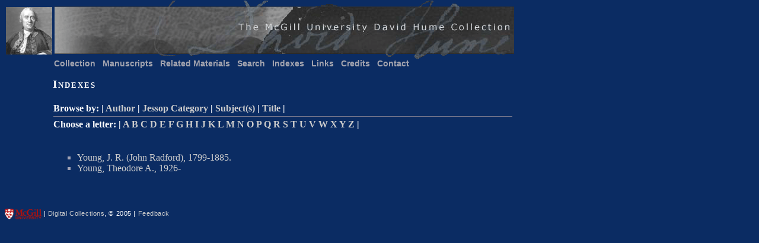

--- FILE ---
content_type: text/html; charset=UTF-8
request_url: https://digital.library.mcgill.ca/hume/search/indexes.php?letter=y&browse_by=author&language=
body_size: 7371
content:
<html>
<head>
<title>The McGill David Hume Collection - Indexes</title>
<!--<meta http-equiv="Content-Type" content="text/html; charset=iso-8859-1">-->
<link rel="stylesheet" href="../stylesheets/hume-screen.css" type="text/css">
<script type='text/javascript' src='../scripts/x_core.js'></script>
<script type='text/javascript' src='../scripts/x_event.js'></script>
<script type='text/javascript' src='../scripts/x_menu.js'></script>
<script language="JavaScript">
<!--
function MM_openBrWindow(theURL,winName,features) { //v2.0
  window.open(theURL,winName,features);
}

function submit_form(value,index)
{
	document.forms[0].elements[index].value = value;
	document.forms[0].submit();
}
//-->
</script>
<!-- Google tag (gtag.js) -->
<script async src="https://www.googletagmanager.com/gtag/js?id=G-K00CS2FY1G"></script>
<script>
  window.dataLayer = window.dataLayer || [];
  function gtag(){dataLayer.push(arguments);}
  gtag('js', new Date());

  gtag('config', 'G-K00CS2FY1G');

</script>
</head>
<body onLoad="xMenu1('topnav1', 'subnav1', 10, 'mouseover');xMenu1('topnav2', 'subnav2', 10, 'mouseover');xMenu1('topnav3', 'subnav3', 10, 'mouseover');
xMenu1('topnav4', 'subnav4', 10, 'mouseover');">
<div id="hidden_title">
        The McGill David Hume Collection
</div>
 <div id="title">
<table cellpadding="1">
 <tr>
 <td><img src="../images/hume.gif"></td>
 <td><img title="The McGill David Hume Collection" src="../images/header2.gif"/></td>
 </tr>
</table>
 </div>
  <div id="navigation">
   	<div id="topnav">
		<a href="../history.htm" class="nlink" id="topnav1">Collection</a>
		<a href="../manuscripts.htm" class="nlink" id="topnav2">Manuscripts</a>
		<a href="../rousseau.htm" class="nlink" id="topnav3">Related Materials</a>
		<a href="search.php" class="nlink">Search</a>
		<a href="indexes.php" class="nlink">Indexes</a>
		<!--<a href="../grant-about.htm" class="nlink" id="topnav4">Research Grant</a>-->
		<a href="../links.htm" class="nlink">Links</a>
		<a href="../credits.htm" class="nlink">Credits</a>
		<a href="../contact.htm" class="nlink">Contact</a>
   </div>
 </div>
  <div id="subnavbar">
		<div id="subnav1" class="subnavbar">
			<a href="../history.htm">History</a>
		  	<a href="../scope.htm">Scope</a>
			<a href="../arrangement.htm">Arrangement</a>
		</div>
		<div id="subnav2" class="subnavbar">
			<a href="../manuscripts.htm">Description</a>
		  	<a href="../inventory.htm">Inventory</a>
		</div>
		<div id="subnav3" class="subnavbar">
			<a href="../epigram.htm">Contemporary and Historical Comments</a>
		  	<a href="../rousseau.htm">Jean-Jacques Rousseau Collection</a>
			<a href="../extracts.htm">Extracts from the Writings of Hume</a>
			<a href="../OPTTreatiseCorrections.pdf" target="_new">Corrections, OPT <em>Treatise</em></a>
			<a href="../ClarendonTreatiseCorrections.pdf" target="_new">Corrections, Clarendon <em>Treatise</em></a>
			<!--<a href="../clarendon.htm">Corrections, Clarendon <em>Treatise</em></a>-->
		</div>
		<div id="subnav4" class="subnavbar">
			<a href="../grant-about.htm">About the Research Grant</a>
		  	<a href="../grant-info.htm">Application Information</a>
			<a href="../grant-success.htm">Successful Candidates</a>
		</div>
  </div><!-- end subnavbar div -->
<div id="content">
  <div id="story">
        <h1>Indexes</h1>

<!-- Please do not re-arrange to form element!...There is javascript function which access the elements by using form's index.. -->
<form name=result_form action="results.php" method=post>
<input type='hidden' name="author" value="">
<input type='hidden' name='jessop' value="">
<input type='hidden' name='title' value="">
<input type='hidden' name='subject' value="">
<input type='hidden' name='browse_by' value="author">
<input type='hidden' name='letter' value="y">
</form>
<table width="785">
<tr>
<td valign="bottom" class="index">
Browse by: |<a href="indexes.php?browse_by=author&letter=a&language="  class="index"><strong> Author</strong></a> | <a href="indexes.php?language=&browse_by=jessop&letter=a" class="index"><strong>Jessop Category</strong></a> | <a href="indexes.php?browse_by=subject&letter=a&language="  class="index"><b>Subject(s)</b></a> | <a href="indexes.php?browse_by=title&letter=a&language="  class="index"><b>Title</b></a> |
</td></tr>
<tr>
<td valign=top class="index"><img src="../images/line.gif" alt="line" width="100%" height="1px"></td>
</tr>
<tr>
<td valign=top class="index">
Choose a letter: |
<a class="index" href="indexes.php?letter=a&browse_by=author&language=">A</a>
<a class="index" href="indexes.php?letter=b&browse_by=author&language=">B</a>
<a class="index" href="indexes.php?letter=c&browse_by=author&language=">C</a>
<a class="index" href="indexes.php?letter=d&browse_by=author&language=">D</a>
<a class="index" href="indexes.php?letter=e&browse_by=author&language=">E</a>
<a class="index" href="indexes.php?letter=f&browse_by=author&language=">F</a>
<a class="index" href="indexes.php?letter=g&browse_by=author&language=">G</a>
<a class="index" href="indexes.php?letter=h&browse_by=author&language=">H</a>
<a class="index" href="indexes.php?letter=i&browse_by=author&language=">I</a>
<a class="index" href="indexes.php?letter=j&browse_by=author&language=">J</a>
<a class="index" href="indexes.php?letter=k&browse_by=author&language=">K</a>
<a class="index" href="indexes.php?letter=l&browse_by=author&language=">L</a>
<a class="index" href="indexes.php?letter=m&browse_by=author&language=">M</a>
<a class="index" href="indexes.php?letter=n&browse_by=author&language=">N</a>
<a class="index" href="indexes.php?letter=o&browse_by=author&language=">O</a>
<a class="index" href="indexes.php?letter=p&browse_by=author&language=">P</a>
<a class="index" href="indexes.php?letter=q&browse_by=author&language=">Q</a>
<a class="index" href="indexes.php?letter=r&browse_by=author&language=">R</a>
<a class="index" href="indexes.php?letter=s&browse_by=author&language=">S</a>
<a class="index" href="indexes.php?letter=t&browse_by=author&language=">T</a>
<a class="index" href="indexes.php?letter=u&browse_by=author&language=">U</a>
<a class="index" href="indexes.php?letter=v&browse_by=author&language=">V</a>
<a class="index" href="indexes.php?letter=w&browse_by=author&language=">W</a>
<a class="index" href="indexes.php?letter=x&browse_by=author&language=">X</a>
<a class="index" href="indexes.php?letter=y&browse_by=author&language=">Y</a>
<a class="index" href="indexes.php?letter=z&browse_by=author&language=">Z</a> |<td></tr>
</td>
</tr>
<tr>
<td><br />
<ul><li><a href="javascript:submit_form('Young%2C+J.+R.+%28John+Radford%29%2C+1799-1885.','0')">Young, J. R. (John Radford), 1799-1885.</a></li>
<li><a href="javascript:submit_form('Young%2C+Theodore+A.%2C+1926-','0')">Young, Theodore A., 1926-</a></li>
</ul></td></tr>
</table>
 </div>
</div>

<div id="footer">
  <a href="http://www.mcgill.ca" target="_blank"><img src="../images/mcgillured.gif" width="62" height="18" border="0" align="absmiddle"/></a> | <a href="http://www.mcgill.ca/library/find/digitization" target="_blank">Digital Collections</a>, &copy; 2005 | <a href="http://digital.library.mcgill.ca/utils/geturl2.php" target="_blank">Feedback</a>
</div>
<!--end footer divs -->

</body>
</html>


--- FILE ---
content_type: text/css
request_url: https://digital.library.mcgill.ca/hume/stylesheets/hume-screen.css
body_size: 3684
content:
/* Hume Stylesheet - updated 2005 Maria Gosselin*/

/***************body styles ***************/
body {
	background-color: #0B2C63;	
	font-family: Arial, Helvetica, sans-serif; 
	color: #FFFFFF; 
	padding:0px;
	margin:0px;
	line-height: 1.166;
}

/******* hyperlink anchor tag and styles *******/

a:link, a:visited{
	color: #cccccc;
	text-decoration: none;
}

a:hover, a:active{
	color: #FF0000;
	text-decoration: underline;
}

h1{
 font: bold 120% Garamond, Georgia, "Times New Roman", Times, serif;
 font-variant:small-caps;
 color: #ffffff;
 padding: 2px;
 letter-spacing: 0.1em;
 text-align: left;
}

h2{
 font: bold 100% Garamond, Georgia, "Times New Roman", Times, serif;
 color: #75768B; 
 margin: 0px;
 padding: 0px;
}

h3{
 font: bold 100% Arial,sans-serif;
 color: #001734;
 margin: 0px;
 padding: 0px;
}

ul{
 list-style-type: square;
}

ul ul{
 list-style-type: disc;
}
/*************** header styles****************/
#title {
margin:-2px 0px 2px 7px; 
width:853px;  
z-index:1;
}

#hidden_title {
visibility:hidden;
display:none;
}
/*************** navigation styles ***************/
#navigation {
	width:850px;
	padding: 5px 2px 2px;
	margin:0px 0px 0px 0px;
	font:85% Arial, Helvetica, sans-serif;
	font-weight: bold; 
	position: absolute;
	top:95px;
	left:10px;
	z-index:2;
}

/************** navigation link styles *****************/
.nlink{
	padding: 0px 4px 4px;
}
html>body .nlink {
padding-bottom:2px;
}
a.nlink, a.nlink:visited{
	color:#A3A4AF;
}

a.nlink:hover{
  	color: #595B70;
	text-decoration: none;
}
#topnav{
margin: 0px 0px 0px 75px;
font-weight: bold;
}

/************ subnavbar styles **************/
#subnav1, #subnav2, #subnav3, #subnav4{
margin-left:5px;
}
.subnavbar{
	position: absolute;
	visibility: hidden;
	font:90% Arial, Helvetica, sans-serif;
	font-weight: bold;
	background-color:#D7D8E2;
	width:auto;
	border: 1px solid #595B70;
	border-top: 10px solid #494B62;
	z-index:6;
}

.subnavbar a:link, .subnavbar a:visited {
	padding: 0px 10px 2px 10px;
	color: #595B70;
	display: block;
}

.subnavbar a:hover{
	background-color:#595B70;
	color: #DDDEEB;
	text-decoration: none;
}
/************* content styles **************/
#content {
	position:relative;
	top:5px;
	width:830px;
	height: auto;
	margin:0px 0px 0px 75px;
	z-index:3; 
	}

#story{
padding: 2px 12px;
font: 80% Garamond, Georgia, "Times New Roman", Times, serif; 
}
#story table {
color: #A3A4B6;
text-align: justify;
font-size:inherit;
}
html>body #story{
height:auto;
overflow: auto;
font-size: 100%; 
}

.note {
font-size: 90%; 
color:#FFFFFF;
font-weight:bold;
}
.important{
color: #FF0000;
font-weight:bold;
}
.index { 
font-size: 100%; 
font-weight: bold; 
color: #ffffff;
font-variant: normal;
}
#thumbs {
position:absolute;
top:120px;
left:610px;
width:200px;
}
#thumbs img{
border: 1px solid #595B70;
padding:4px;
margin:2px 5px;
}
#hidden {
display:none;
visibility:hidden;
}
/************ table styles **************/
.details td, .details th {
vertical-align:top;
font-size: 90%; 
}

.results td{
text-align:left;
}
.results th {
text-align:center;
}
/************ footer styles **************/
#footer {
	width:auto;
	letter-spacing: 0.05em;
	font-size:70%;
	padding: 3px 8px;
	margin:40px 0px 10px 0px;
	position:relative;
}

/************ old styles to keep for now **************/
.list {  
font-family: Georgia, "Times New Roman", Times, serif; 
font-size: 10pt; 
color: #FFFFFF;
}

.top {  
font-size: 10pt; 
font-weight: bold; 
color: #CCCCCC;
}